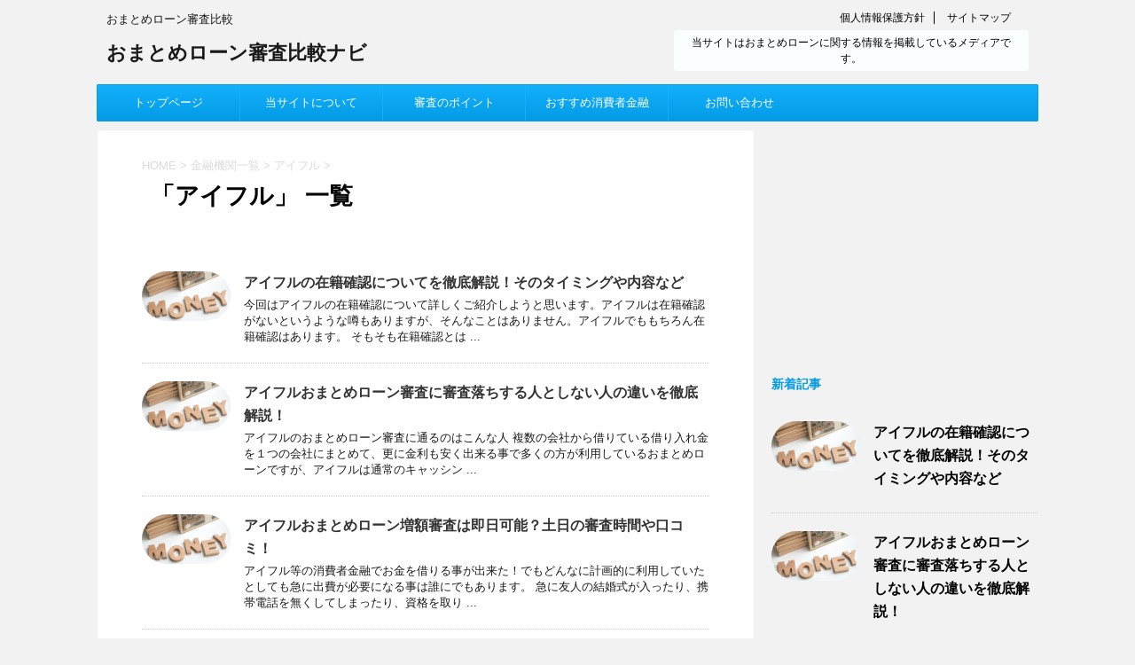

--- FILE ---
content_type: text/html; charset=UTF-8
request_url: https://fuku-masu.com/category/%E9%87%91%E8%9E%8D%E6%A9%9F%E9%96%A2%E4%B8%80%E8%A6%A7/%E3%82%A2%E3%82%A4%E3%83%95%E3%83%AB/
body_size: 10108
content:
<!DOCTYPE html>
<!--[if lt IE 7]>
<html class="ie6" lang="ja"> <![endif]-->
<!--[if IE 7]>
<html class="i7" lang="ja"> <![endif]-->
<!--[if IE 8]>
<html class="ie" lang="ja"> <![endif]-->
<!--[if gt IE 8]><!-->
<html lang="ja">
	<!--<![endif]-->
	<head prefix="og: http://ogp.me/ns# fb: http://ogp.me/ns/fb# article: http://ogp.me/ns/article#">
		<meta charset="UTF-8" >
		<meta name="viewport" content="width=device-width,initial-scale=1.0,user-scalable=no">
		<meta name="format-detection" content="telephone=no" >
		
		
		<link rel="alternate" type="application/rss+xml" title="おまとめローン審査比較ナビ RSS Feed" href="https://fuku-masu.com/feed/" />
		<link rel="pingback" href="https://fuku-masu.com/xmlrpc.php" >
		<!--[if lt IE 9]>
		<script src="http://css3-mediaqueries-js.googlecode.com/svn/trunk/css3-mediaqueries.js"></script>
		<script src="https://fuku-masu.com/wp-content/themes/affinger4/js/html5shiv.js"></script>
		<![endif]-->
				<meta name='robots' content='max-image-preview:large' />
<title>アイフル | おまとめローン審査比較ナビ</title>

<!-- All in One SEO Pack 2.2.7.5 by Michael Torbert of Semper Fi Web Design[1018,1045] -->
<meta name="keywords" itemprop="keywords" content="アイフル,在籍確認,タイミング,内容,なし,おまとめローン,審査,落ちる,落ちない,落ち,増額,時間,土日,キャッシング,口コミ,おまとめmax,かりかえmax" />
<meta name="robots" content="noindex,follow" />

<link rel="canonical" href="https://fuku-masu.com/category/%e9%87%91%e8%9e%8d%e6%a9%9f%e9%96%a2%e4%b8%80%e8%a6%a7/%e3%82%a2%e3%82%a4%e3%83%95%e3%83%ab/" />
<!-- /all in one seo pack -->
<link rel='dns-prefetch' href='//ajax.googleapis.com' />
<link rel='dns-prefetch' href='//fonts.googleapis.com' />
<link rel='dns-prefetch' href='//s.w.org' />
<script type="text/javascript">
window._wpemojiSettings = {"baseUrl":"https:\/\/s.w.org\/images\/core\/emoji\/13.1.0\/72x72\/","ext":".png","svgUrl":"https:\/\/s.w.org\/images\/core\/emoji\/13.1.0\/svg\/","svgExt":".svg","source":{"concatemoji":"https:\/\/fuku-masu.com\/wp-includes\/js\/wp-emoji-release.min.js?ver=5.9.12"}};
/*! This file is auto-generated */
!function(e,a,t){var n,r,o,i=a.createElement("canvas"),p=i.getContext&&i.getContext("2d");function s(e,t){var a=String.fromCharCode;p.clearRect(0,0,i.width,i.height),p.fillText(a.apply(this,e),0,0);e=i.toDataURL();return p.clearRect(0,0,i.width,i.height),p.fillText(a.apply(this,t),0,0),e===i.toDataURL()}function c(e){var t=a.createElement("script");t.src=e,t.defer=t.type="text/javascript",a.getElementsByTagName("head")[0].appendChild(t)}for(o=Array("flag","emoji"),t.supports={everything:!0,everythingExceptFlag:!0},r=0;r<o.length;r++)t.supports[o[r]]=function(e){if(!p||!p.fillText)return!1;switch(p.textBaseline="top",p.font="600 32px Arial",e){case"flag":return s([127987,65039,8205,9895,65039],[127987,65039,8203,9895,65039])?!1:!s([55356,56826,55356,56819],[55356,56826,8203,55356,56819])&&!s([55356,57332,56128,56423,56128,56418,56128,56421,56128,56430,56128,56423,56128,56447],[55356,57332,8203,56128,56423,8203,56128,56418,8203,56128,56421,8203,56128,56430,8203,56128,56423,8203,56128,56447]);case"emoji":return!s([10084,65039,8205,55357,56613],[10084,65039,8203,55357,56613])}return!1}(o[r]),t.supports.everything=t.supports.everything&&t.supports[o[r]],"flag"!==o[r]&&(t.supports.everythingExceptFlag=t.supports.everythingExceptFlag&&t.supports[o[r]]);t.supports.everythingExceptFlag=t.supports.everythingExceptFlag&&!t.supports.flag,t.DOMReady=!1,t.readyCallback=function(){t.DOMReady=!0},t.supports.everything||(n=function(){t.readyCallback()},a.addEventListener?(a.addEventListener("DOMContentLoaded",n,!1),e.addEventListener("load",n,!1)):(e.attachEvent("onload",n),a.attachEvent("onreadystatechange",function(){"complete"===a.readyState&&t.readyCallback()})),(n=t.source||{}).concatemoji?c(n.concatemoji):n.wpemoji&&n.twemoji&&(c(n.twemoji),c(n.wpemoji)))}(window,document,window._wpemojiSettings);
</script>
<style type="text/css">
img.wp-smiley,
img.emoji {
	display: inline !important;
	border: none !important;
	box-shadow: none !important;
	height: 1em !important;
	width: 1em !important;
	margin: 0 0.07em !important;
	vertical-align: -0.1em !important;
	background: none !important;
	padding: 0 !important;
}
</style>
	<link rel='stylesheet' id='wp-block-library-css'  href='https://fuku-masu.com/wp-includes/css/dist/block-library/style.min.css?ver=5.9.12' type='text/css' media='all' />
<style id='global-styles-inline-css' type='text/css'>
body{--wp--preset--color--black: #000000;--wp--preset--color--cyan-bluish-gray: #abb8c3;--wp--preset--color--white: #ffffff;--wp--preset--color--pale-pink: #f78da7;--wp--preset--color--vivid-red: #cf2e2e;--wp--preset--color--luminous-vivid-orange: #ff6900;--wp--preset--color--luminous-vivid-amber: #fcb900;--wp--preset--color--light-green-cyan: #7bdcb5;--wp--preset--color--vivid-green-cyan: #00d084;--wp--preset--color--pale-cyan-blue: #8ed1fc;--wp--preset--color--vivid-cyan-blue: #0693e3;--wp--preset--color--vivid-purple: #9b51e0;--wp--preset--gradient--vivid-cyan-blue-to-vivid-purple: linear-gradient(135deg,rgba(6,147,227,1) 0%,rgb(155,81,224) 100%);--wp--preset--gradient--light-green-cyan-to-vivid-green-cyan: linear-gradient(135deg,rgb(122,220,180) 0%,rgb(0,208,130) 100%);--wp--preset--gradient--luminous-vivid-amber-to-luminous-vivid-orange: linear-gradient(135deg,rgba(252,185,0,1) 0%,rgba(255,105,0,1) 100%);--wp--preset--gradient--luminous-vivid-orange-to-vivid-red: linear-gradient(135deg,rgba(255,105,0,1) 0%,rgb(207,46,46) 100%);--wp--preset--gradient--very-light-gray-to-cyan-bluish-gray: linear-gradient(135deg,rgb(238,238,238) 0%,rgb(169,184,195) 100%);--wp--preset--gradient--cool-to-warm-spectrum: linear-gradient(135deg,rgb(74,234,220) 0%,rgb(151,120,209) 20%,rgb(207,42,186) 40%,rgb(238,44,130) 60%,rgb(251,105,98) 80%,rgb(254,248,76) 100%);--wp--preset--gradient--blush-light-purple: linear-gradient(135deg,rgb(255,206,236) 0%,rgb(152,150,240) 100%);--wp--preset--gradient--blush-bordeaux: linear-gradient(135deg,rgb(254,205,165) 0%,rgb(254,45,45) 50%,rgb(107,0,62) 100%);--wp--preset--gradient--luminous-dusk: linear-gradient(135deg,rgb(255,203,112) 0%,rgb(199,81,192) 50%,rgb(65,88,208) 100%);--wp--preset--gradient--pale-ocean: linear-gradient(135deg,rgb(255,245,203) 0%,rgb(182,227,212) 50%,rgb(51,167,181) 100%);--wp--preset--gradient--electric-grass: linear-gradient(135deg,rgb(202,248,128) 0%,rgb(113,206,126) 100%);--wp--preset--gradient--midnight: linear-gradient(135deg,rgb(2,3,129) 0%,rgb(40,116,252) 100%);--wp--preset--duotone--dark-grayscale: url('#wp-duotone-dark-grayscale');--wp--preset--duotone--grayscale: url('#wp-duotone-grayscale');--wp--preset--duotone--purple-yellow: url('#wp-duotone-purple-yellow');--wp--preset--duotone--blue-red: url('#wp-duotone-blue-red');--wp--preset--duotone--midnight: url('#wp-duotone-midnight');--wp--preset--duotone--magenta-yellow: url('#wp-duotone-magenta-yellow');--wp--preset--duotone--purple-green: url('#wp-duotone-purple-green');--wp--preset--duotone--blue-orange: url('#wp-duotone-blue-orange');--wp--preset--font-size--small: 13px;--wp--preset--font-size--medium: 20px;--wp--preset--font-size--large: 36px;--wp--preset--font-size--x-large: 42px;}.has-black-color{color: var(--wp--preset--color--black) !important;}.has-cyan-bluish-gray-color{color: var(--wp--preset--color--cyan-bluish-gray) !important;}.has-white-color{color: var(--wp--preset--color--white) !important;}.has-pale-pink-color{color: var(--wp--preset--color--pale-pink) !important;}.has-vivid-red-color{color: var(--wp--preset--color--vivid-red) !important;}.has-luminous-vivid-orange-color{color: var(--wp--preset--color--luminous-vivid-orange) !important;}.has-luminous-vivid-amber-color{color: var(--wp--preset--color--luminous-vivid-amber) !important;}.has-light-green-cyan-color{color: var(--wp--preset--color--light-green-cyan) !important;}.has-vivid-green-cyan-color{color: var(--wp--preset--color--vivid-green-cyan) !important;}.has-pale-cyan-blue-color{color: var(--wp--preset--color--pale-cyan-blue) !important;}.has-vivid-cyan-blue-color{color: var(--wp--preset--color--vivid-cyan-blue) !important;}.has-vivid-purple-color{color: var(--wp--preset--color--vivid-purple) !important;}.has-black-background-color{background-color: var(--wp--preset--color--black) !important;}.has-cyan-bluish-gray-background-color{background-color: var(--wp--preset--color--cyan-bluish-gray) !important;}.has-white-background-color{background-color: var(--wp--preset--color--white) !important;}.has-pale-pink-background-color{background-color: var(--wp--preset--color--pale-pink) !important;}.has-vivid-red-background-color{background-color: var(--wp--preset--color--vivid-red) !important;}.has-luminous-vivid-orange-background-color{background-color: var(--wp--preset--color--luminous-vivid-orange) !important;}.has-luminous-vivid-amber-background-color{background-color: var(--wp--preset--color--luminous-vivid-amber) !important;}.has-light-green-cyan-background-color{background-color: var(--wp--preset--color--light-green-cyan) !important;}.has-vivid-green-cyan-background-color{background-color: var(--wp--preset--color--vivid-green-cyan) !important;}.has-pale-cyan-blue-background-color{background-color: var(--wp--preset--color--pale-cyan-blue) !important;}.has-vivid-cyan-blue-background-color{background-color: var(--wp--preset--color--vivid-cyan-blue) !important;}.has-vivid-purple-background-color{background-color: var(--wp--preset--color--vivid-purple) !important;}.has-black-border-color{border-color: var(--wp--preset--color--black) !important;}.has-cyan-bluish-gray-border-color{border-color: var(--wp--preset--color--cyan-bluish-gray) !important;}.has-white-border-color{border-color: var(--wp--preset--color--white) !important;}.has-pale-pink-border-color{border-color: var(--wp--preset--color--pale-pink) !important;}.has-vivid-red-border-color{border-color: var(--wp--preset--color--vivid-red) !important;}.has-luminous-vivid-orange-border-color{border-color: var(--wp--preset--color--luminous-vivid-orange) !important;}.has-luminous-vivid-amber-border-color{border-color: var(--wp--preset--color--luminous-vivid-amber) !important;}.has-light-green-cyan-border-color{border-color: var(--wp--preset--color--light-green-cyan) !important;}.has-vivid-green-cyan-border-color{border-color: var(--wp--preset--color--vivid-green-cyan) !important;}.has-pale-cyan-blue-border-color{border-color: var(--wp--preset--color--pale-cyan-blue) !important;}.has-vivid-cyan-blue-border-color{border-color: var(--wp--preset--color--vivid-cyan-blue) !important;}.has-vivid-purple-border-color{border-color: var(--wp--preset--color--vivid-purple) !important;}.has-vivid-cyan-blue-to-vivid-purple-gradient-background{background: var(--wp--preset--gradient--vivid-cyan-blue-to-vivid-purple) !important;}.has-light-green-cyan-to-vivid-green-cyan-gradient-background{background: var(--wp--preset--gradient--light-green-cyan-to-vivid-green-cyan) !important;}.has-luminous-vivid-amber-to-luminous-vivid-orange-gradient-background{background: var(--wp--preset--gradient--luminous-vivid-amber-to-luminous-vivid-orange) !important;}.has-luminous-vivid-orange-to-vivid-red-gradient-background{background: var(--wp--preset--gradient--luminous-vivid-orange-to-vivid-red) !important;}.has-very-light-gray-to-cyan-bluish-gray-gradient-background{background: var(--wp--preset--gradient--very-light-gray-to-cyan-bluish-gray) !important;}.has-cool-to-warm-spectrum-gradient-background{background: var(--wp--preset--gradient--cool-to-warm-spectrum) !important;}.has-blush-light-purple-gradient-background{background: var(--wp--preset--gradient--blush-light-purple) !important;}.has-blush-bordeaux-gradient-background{background: var(--wp--preset--gradient--blush-bordeaux) !important;}.has-luminous-dusk-gradient-background{background: var(--wp--preset--gradient--luminous-dusk) !important;}.has-pale-ocean-gradient-background{background: var(--wp--preset--gradient--pale-ocean) !important;}.has-electric-grass-gradient-background{background: var(--wp--preset--gradient--electric-grass) !important;}.has-midnight-gradient-background{background: var(--wp--preset--gradient--midnight) !important;}.has-small-font-size{font-size: var(--wp--preset--font-size--small) !important;}.has-medium-font-size{font-size: var(--wp--preset--font-size--medium) !important;}.has-large-font-size{font-size: var(--wp--preset--font-size--large) !important;}.has-x-large-font-size{font-size: var(--wp--preset--font-size--x-large) !important;}
</style>
<link rel='stylesheet' id='contact-form-7-css'  href='https://fuku-masu.com/wp-content/plugins/contact-form-7/includes/css/styles.css?ver=3.9.1' type='text/css' media='all' />
<link rel='stylesheet' id='toc-screen-css'  href='https://fuku-masu.com/wp-content/plugins/table-of-contents-plus/screen.min.css?ver=1509' type='text/css' media='all' />
<link rel='stylesheet' id='whats-new-style-css'  href='https://fuku-masu.com/wp-content/plugins/whats-new-genarator/whats-new.css?ver=1.10.0' type='text/css' media='all' />
<link rel='stylesheet' id='fonts-googleapis-montserrat-css'  href='https://fonts.googleapis.com/css?family=Montserrat%3A400&#038;ver=5.9.12' type='text/css' media='all' />
<link rel='stylesheet' id='fonts-googleapis-custom-css'  href='https://fonts.googleapis.com/css?family=PT+Sans+Caption&#038;ver=5.9.12' type='text/css' media='all' />
<link rel='stylesheet' id='normalize-css'  href='https://fuku-masu.com/wp-content/themes/affinger4/css/normalize.css?ver=1.5.9' type='text/css' media='all' />
<link rel='stylesheet' id='font-awesome-css'  href='https://fuku-masu.com/wp-content/themes/affinger4/css/fontawesome/css/font-awesome.min.css?ver=4.5.0' type='text/css' media='all' />
<link rel='stylesheet' id='style-css'  href='https://fuku-masu.com/wp-content/themes/affinger4/style.css?ver=5.9.12' type='text/css' media='all' />
<link rel='stylesheet' id='single2-css'  href='https://fuku-masu.com/wp-content/themes/affinger4/st-kanricss.php' type='text/css' media='all' />
<link rel='stylesheet' id='single-css'  href='https://fuku-masu.com/wp-content/themes/affinger4/st-rankcss.php' type='text/css' media='all' />
<link rel='stylesheet' id='wordpress-popular-posts-css'  href='https://fuku-masu.com/wp-content/plugins/wordpress-popular-posts/style/wpp.css?ver=3.3.4' type='text/css' media='all' />
<link rel='stylesheet' id='st-themecss-css'  href='https://fuku-masu.com/wp-content/themes/affinger4/st-themecss-loader.php?ver=5.9.12' type='text/css' media='all' />
<script type='text/javascript' src='//ajax.googleapis.com/ajax/libs/jquery/1.11.3/jquery.min.js?ver=1.11.3' id='jquery-js'></script>
<script type='text/javascript' src='https://fuku-masu.com/wp-content/plugins/q2w3-fixed-widget/js/q2w3-fixed-widget.min.js?ver=4.0.6' id='q2w3-fixed-widget-js'></script>
<link rel="https://api.w.org/" href="https://fuku-masu.com/wp-json/" /><link rel="alternate" type="application/json" href="https://fuku-masu.com/wp-json/wp/v2/categories/90" /><script type="text/javascript">
var _gaq = _gaq || [];
_gaq.push(['_setAccount', 'UA-53923811-1']);
_gaq.push(['_trackPageview']);
(function() {
var ga = document.createElement('script'); ga.type = 'text/javascript'; ga.async = true;
ga.src = ('https:' == document.location.protocol ? 'https://ssl' : 'http://www') + '.google-analytics.com/ga.js';
var s = document.getElementsByTagName('script')[0]; s.parentNode.insertBefore(ga, s);
})();
</script>
						


		<meta name="google-site-verification" content="thjlW6cSX0poZA3GDyvjwU7xHZd1-esMrZaXp4iBkJo" />
	</head>
	<body class="archive category category-90 not-front-page" >
				<div id="st-ami">
				<div id="wrapper" class="">
				<div id="wrapper-in">
					<header id="">
						<div id="headbox-bg">
							<div class="clearfix" id="headbox">
										<nav id="s-navi" class="pcnone">
			<dl class="acordion">
				<dt class="trigger">
					<p><span class="op"><i class="fa fa-bars"></i></span></p>

					<!-- 追加メニュー -->
					
					<!-- 追加メニュー2 -->
					

				</dt>

				<dd class="acordion_tree">
				

										<div class="menu-%e3%83%a1%e3%83%8b%e3%83%a5%e3%83%bc-1-container"><ul id="menu-%e3%83%a1%e3%83%8b%e3%83%a5%e3%83%bc-1" class="menu"><li id="menu-item-658" class="menu-item menu-item-type-custom menu-item-object-custom menu-item-home menu-item-658"><a href="http://fuku-masu.com">トップページ</a></li>
<li id="menu-item-698" class="menu-item menu-item-type-post_type menu-item-object-page menu-item-698"><a href="https://fuku-masu.com/%e5%bd%93%e3%82%b5%e3%82%a4%e3%83%88%e3%81%ab%e3%81%a4%e3%81%84%e3%81%a6/">当サイトについて</a></li>
<li id="menu-item-106" class="menu-item menu-item-type-post_type menu-item-object-page menu-item-106"><a href="https://fuku-masu.com/omatomeloan_shinsa/">審査のポイント</a></li>
<li id="menu-item-320" class="menu-item menu-item-type-post_type menu-item-object-page menu-item-320"><a href="https://fuku-masu.com/omatomeloan_osusume/">おすすめ消費者金融</a></li>
<li id="menu-item-319" class="menu-item menu-item-type-post_type menu-item-object-page menu-item-319"><a href="https://fuku-masu.com/contact/">お問い合わせ</a></li>
</ul></div>					<div class="clear"></div>

				</dd>
			</dl>
		</nav>
										<div id="header-l">
											
		<!-- キャプション -->
					<p class="descr">
				おまとめローン審査比較			</p>
				<!-- ロゴ又はブログ名 -->
					<p class="sitename"><a href="https://fuku-masu.com/">
									おまとめローン審査比較ナビ							</a></p>
				<!-- ロゴ又はブログ名ここまで -->

	
									</div><!-- /#header-l -->
								<div id="header-r" class="smanone">
									<div class="footermenubox clearfix "><ul id="menu-%e3%83%95%e3%83%83%e3%82%bf%e3%83%bc%e3%83%a1%e3%83%8b%e3%83%a5%e3%83%bc" class="footermenust"><li id="menu-item-1043" class="menu-item menu-item-type-post_type menu-item-object-page menu-item-1043"><a href="https://fuku-masu.com/%e5%80%8b%e4%ba%ba%e6%83%85%e5%a0%b1%e4%bf%9d%e8%ad%b7%e6%96%b9%e9%87%9d/">個人情報保護方針</a></li>
<li id="menu-item-1044" class="menu-item menu-item-type-post_type menu-item-object-page menu-item-1044"><a href="https://fuku-masu.com/sitemaps/">サイトマップ</a></li>
</ul></div>									
	<div class="headbox" id="text-11">			<div class="textwidget">当サイトはおまとめローンに関する情報を掲載しているメディアです。</div>
		</div>								</div><!-- /#header-r -->
							</div><!-- /#headbox-bg -->
						</div><!-- /#headbox clearfix -->
					
<div id="gazou-wide">
			<div id="st-menubox">
			<div id="st-menuwide">
				<nav class="smanone clearfix"><ul id="menu-%e3%83%a1%e3%83%8b%e3%83%a5%e3%83%bc-2" class="menu"><li class="menu-item menu-item-type-custom menu-item-object-custom menu-item-home menu-item-658"><a href="http://fuku-masu.com">トップページ</a></li>
<li class="menu-item menu-item-type-post_type menu-item-object-page menu-item-698"><a href="https://fuku-masu.com/%e5%bd%93%e3%82%b5%e3%82%a4%e3%83%88%e3%81%ab%e3%81%a4%e3%81%84%e3%81%a6/">当サイトについて</a></li>
<li class="menu-item menu-item-type-post_type menu-item-object-page menu-item-106"><a href="https://fuku-masu.com/omatomeloan_shinsa/">審査のポイント</a></li>
<li class="menu-item menu-item-type-post_type menu-item-object-page menu-item-320"><a href="https://fuku-masu.com/omatomeloan_osusume/">おすすめ消費者金融</a></li>
<li class="menu-item menu-item-type-post_type menu-item-object-page menu-item-319"><a href="https://fuku-masu.com/contact/">お問い合わせ</a></li>
</ul></nav>			</div>
		</div>
	</div>

					</header>
					<div id="content-w">
<div id="content" class="clearfix">
    <div id="contentInner">
        <main>
            <article>
					<!--ぱんくず -->
					<div id="breadcrumb">
					<ol itemscope itemtype="http://schema.org/BreadcrumbList">
						<li itemprop="itemListElement" itemscope
      itemtype="http://schema.org/ListItem"><a href="https://fuku-masu.com" itemprop="item"><span itemprop="name">HOME</span></a> > <meta itemprop="position" content="1" /></li>
																																					<li itemprop="itemListElement" itemscope
      itemtype="http://schema.org/ListItem"><a href="https://fuku-masu.com/category/%e9%87%91%e8%9e%8d%e6%a9%9f%e9%96%a2%e4%b8%80%e8%a6%a7/" itemprop="item">
								<span itemprop="name">金融機関一覧</span> </a> &gt; 
								<meta itemprop="position" content="2" />
							</li>
																	<li itemprop="itemListElement" itemscope
      itemtype="http://schema.org/ListItem"><a href="https://fuku-masu.com/category/%e9%87%91%e8%9e%8d%e6%a9%9f%e9%96%a2%e4%b8%80%e8%a6%a7/%e3%82%a2%e3%82%a4%e3%83%95%e3%83%ab/" itemprop="item">
								<span itemprop="name">アイフル</span> </a> &gt; 
								<meta itemprop="position" content="3" />
							</li>
															</ol>
					</div>
					<!--/ ぱんくず -->
                                        <div class="post">
                                                    <h1 class="entry-title">「アイフル」 一覧</h1>
                        
							<div id="nocopy" >
									</div>
							
			
                        </div><!-- /post -->


			
                        		<div class="kanren kadomaru">
			<dl class="clearfix">
			<dt><a href="https://fuku-masu.com/aiful-zaiseki/">
																		<img src="http://fuku-masu.com/wp-content/uploads/2016/12/Money.png" alt="no image" title="no image" width="100" height="100" />
															</a></dt>
			<dd>
								<h3><a href="https://fuku-masu.com/aiful-zaiseki/">
						アイフルの在籍確認についてを徹底解説！そのタイミングや内容など					</a></h3>

				<div class="blog_info st-hide">
					<p><i class="fa fa-clock-o"></i>
						2017/07/18						&nbsp;<span class="pcone">
							<i class="fa fa-folder-open-o" aria-hidden="true"></i>-<a href="https://fuku-masu.com/category/%e9%87%91%e8%9e%8d%e6%a9%9f%e9%96%a2%e4%b8%80%e8%a6%a7/%e3%82%a2%e3%82%a4%e3%83%95%e3%83%ab/" rel="category tag">アイフル</a><br/>
							<i class="fa fa-tags"></i>&nbsp;<a href="https://fuku-masu.com/tag/%e3%81%aa%e3%81%97/" rel="tag">なし</a>, <a href="https://fuku-masu.com/tag/%e3%82%a2%e3%82%a4%e3%83%95%e3%83%ab/" rel="tag">アイフル</a>, <a href="https://fuku-masu.com/tag/%e3%82%bf%e3%82%a4%e3%83%9f%e3%83%b3%e3%82%b0/" rel="tag">タイミング</a>, <a href="https://fuku-masu.com/tag/%e5%86%85%e5%ae%b9/" rel="tag">内容</a>, <a href="https://fuku-masu.com/tag/%e5%9c%a8%e7%b1%8d%e7%a2%ba%e8%aa%8d/" rel="tag">在籍確認</a>          </span></p>
				</div>
				<div class="smanone2">
					<p>今回はアイフルの在籍確認について詳しくご紹介しようと思います。アイフルは在籍確認がないというような噂もありますが、そんなことはありません。アイフルでももちろん在籍確認はあります。 そもそも在籍確認とは ... </p>
				</div>
			</dd>
		</dl>
			<dl class="clearfix">
			<dt><a href="https://fuku-masu.com/aiful-shinsaochi/">
																		<img src="http://fuku-masu.com/wp-content/uploads/2016/12/Money.png" alt="no image" title="no image" width="100" height="100" />
															</a></dt>
			<dd>
								<h3><a href="https://fuku-masu.com/aiful-shinsaochi/">
						アイフルおまとめローン審査に審査落ちする人としない人の違いを徹底解説！					</a></h3>

				<div class="blog_info st-hide">
					<p><i class="fa fa-clock-o"></i>
						2017/07/18						&nbsp;<span class="pcone">
							<i class="fa fa-folder-open-o" aria-hidden="true"></i>-<a href="https://fuku-masu.com/category/%e9%87%91%e8%9e%8d%e6%a9%9f%e9%96%a2%e4%b8%80%e8%a6%a7/%e3%82%a2%e3%82%a4%e3%83%95%e3%83%ab/" rel="category tag">アイフル</a><br/>
							<i class="fa fa-tags"></i>&nbsp;<a href="https://fuku-masu.com/tag/%e3%81%8a%e3%81%be%e3%81%a8%e3%82%81%e3%83%ad%e3%83%bc%e3%83%b3/" rel="tag">おまとめローン</a>, <a href="https://fuku-masu.com/tag/%e3%82%a2%e3%82%a4%e3%83%95%e3%83%ab/" rel="tag">アイフル</a>, <a href="https://fuku-masu.com/tag/%e5%af%a9%e6%9f%bb/" rel="tag">審査</a>, <a href="https://fuku-masu.com/tag/%e8%90%bd%e3%81%a1/" rel="tag">落ち</a>, <a href="https://fuku-masu.com/tag/%e8%90%bd%e3%81%a1%e3%81%aa%e3%81%84/" rel="tag">落ちない</a>, <a href="https://fuku-masu.com/tag/%e8%90%bd%e3%81%a1%e3%82%8b/" rel="tag">落ちる</a>          </span></p>
				</div>
				<div class="smanone2">
					<p>アイフルのおまとめローン審査に通るのはこんな人 複数の会社から借りている借り入れ金を１つの会社にまとめて、更に金利も安く出来る事で多くの方が利用しているおまとめローンですが、アイフルは通常のキャッシン ... </p>
				</div>
			</dd>
		</dl>
			<dl class="clearfix">
			<dt><a href="https://fuku-masu.com/%e3%82%a2%e3%82%a4%e3%83%95%e3%83%ab%e3%81%8a%e3%81%be%e3%81%a8%e3%82%81%e3%83%ad%e3%83%bc%e3%83%b3%e5%a2%97%e9%a1%8d%e5%af%a9%e6%9f%bb%e3%81%af%e5%8d%b3%e6%97%a5%e5%8f%af%e8%83%bd%ef%bc%9f/">
																		<img src="http://fuku-masu.com/wp-content/uploads/2016/12/Money.png" alt="no image" title="no image" width="100" height="100" />
															</a></dt>
			<dd>
								<h3><a href="https://fuku-masu.com/%e3%82%a2%e3%82%a4%e3%83%95%e3%83%ab%e3%81%8a%e3%81%be%e3%81%a8%e3%82%81%e3%83%ad%e3%83%bc%e3%83%b3%e5%a2%97%e9%a1%8d%e5%af%a9%e6%9f%bb%e3%81%af%e5%8d%b3%e6%97%a5%e5%8f%af%e8%83%bd%ef%bc%9f/">
						アイフルおまとめローン増額審査は即日可能？土日の審査時間や口コミ！					</a></h3>

				<div class="blog_info st-hide">
					<p><i class="fa fa-clock-o"></i>
						2016/04/26						&nbsp;<span class="pcone">
							<i class="fa fa-folder-open-o" aria-hidden="true"></i>-<a href="https://fuku-masu.com/category/%e9%87%91%e8%9e%8d%e6%a9%9f%e9%96%a2%e4%b8%80%e8%a6%a7/%e3%82%a2%e3%82%a4%e3%83%95%e3%83%ab/" rel="category tag">アイフル</a><br/>
							<i class="fa fa-tags"></i>&nbsp;<a href="https://fuku-masu.com/tag/%e3%82%a2%e3%82%a4%e3%83%95%e3%83%ab/" rel="tag">アイフル</a>, <a href="https://fuku-masu.com/tag/%e3%82%ad%e3%83%a3%e3%83%83%e3%82%b7%e3%83%b3%e3%82%b0/" rel="tag">キャッシング</a>, <a href="https://fuku-masu.com/tag/%e5%8f%a3%e3%82%b3%e3%83%9f/" rel="tag">口コミ</a>, <a href="https://fuku-masu.com/tag/%e5%a2%97%e9%a1%8d/" rel="tag">増額</a>, <a href="https://fuku-masu.com/tag/%e5%af%a9%e6%9f%bb/" rel="tag">審査</a>, <a href="https://fuku-masu.com/tag/%e6%99%82%e9%96%93/" rel="tag">時間</a>          </span></p>
				</div>
				<div class="smanone2">
					<p>アイフル等の消費者金融でお金を借りる事が出来た！でもどんなに計画的に利用していたとしても急に出費が必要になる事は誰にでもあります。 急に友人の結婚式が入ったり、携帯電話を無くしてしまったり、資格を取り ... </p>
				</div>
			</dd>
		</dl>
			<dl class="clearfix">
			<dt><a href="https://fuku-masu.com/aiful-info/">
																		<img src="http://fuku-masu.com/wp-content/uploads/2016/12/Money.png" alt="no image" title="no image" width="100" height="100" />
															</a></dt>
			<dd>
								<h3><a href="https://fuku-masu.com/aiful-info/">
						アイフルのおまとめローン審査とキャッシング比較					</a></h3>

				<div class="blog_info st-hide">
					<p><i class="fa fa-clock-o"></i>
						2016/02/08						&nbsp;<span class="pcone">
							<i class="fa fa-folder-open-o" aria-hidden="true"></i>-<a href="https://fuku-masu.com/category/%e9%87%91%e8%9e%8d%e6%a9%9f%e9%96%a2%e4%b8%80%e8%a6%a7/%e3%82%a2%e3%82%a4%e3%83%95%e3%83%ab/" rel="category tag">アイフル</a><br/>
							<i class="fa fa-tags"></i>&nbsp;<a href="https://fuku-masu.com/tag/%e3%81%8a%e3%81%be%e3%81%a8%e3%82%81max/" rel="tag">おまとめMAX</a>, <a href="https://fuku-masu.com/tag/%e3%81%8a%e3%81%be%e3%81%a8%e3%82%81%e3%83%ad%e3%83%bc%e3%83%b3/" rel="tag">おまとめローン</a>, <a href="https://fuku-masu.com/tag/%e3%81%8b%e3%82%8a%e3%81%8b%e3%81%88max/" rel="tag">かりかえMAX</a>, <a href="https://fuku-masu.com/tag/%e3%82%ad%e3%83%a3%e3%83%83%e3%82%b7%e3%83%b3%e3%82%b0/" rel="tag">キャッシング</a>, <a href="https://fuku-masu.com/tag/%e5%af%a9%e6%9f%bb/" rel="tag">審査</a>          </span></p>
				</div>
				<div class="smanone2">
					<p>「どうする〜アイフル〜」のCMでおなじみのアイフル。みなさんもテレビで一度は目にしたことがあるのではないでしょうか。今回はアイフルのおまとめローンやキャッシングについて、他社と比較しながら徹底的にお話 ... </p>
				</div>
			</dd>
		</dl>
	</div>
                       				<div class="st-pagelink">
		</div>

			
		
		
            </article>
        </main>
    </div>
    <!-- /#contentInner -->
    <div id="side">
	<aside>

					<div class="side-topad">
				<div class="ad" id="text-6"><p style="display:none">スポンサードリンク</p>			<div class="textwidget"><script async src="//pagead2.googlesyndication.com/pagead/js/adsbygoogle.js"></script>
<!-- ■おまとめローンデスクトップ右上（レクタングル） -->
<ins class="adsbygoogle"
     style="display:inline-block;width:300px;height:250px"
     data-ad-client="ca-pub-1984814086217329"
     data-ad-slot="2299281094"></ins>
<script>
(adsbygoogle = window.adsbygoogle || []).push({});
</script></div>
		</div>			</div>
		
					<h4 class="menu_underh2">新着記事</h4><div class="kanren kadomaru">
							<dl class="clearfix">
				<dt><a href="https://fuku-masu.com/aiful-zaiseki/">
																					<img src="http://fuku-masu.com/wp-content/uploads/2016/12/Money.png" alt="no image" title="no image" width="100" height="100" />
																		</a></dt>
				<dd>
										<div class="blog_info st-hide">
						<p>2017/07/18</p>
					</div>
					<h5><a href="https://fuku-masu.com/aiful-zaiseki/">アイフルの在籍確認についてを徹底解説！そのタイミングや内容など</a></h5>

					<div class="smanone2">
											</div>
				</dd>
			</dl>
					<dl class="clearfix">
				<dt><a href="https://fuku-masu.com/aiful-shinsaochi/">
																					<img src="http://fuku-masu.com/wp-content/uploads/2016/12/Money.png" alt="no image" title="no image" width="100" height="100" />
																		</a></dt>
				<dd>
										<div class="blog_info st-hide">
						<p>2017/07/18</p>
					</div>
					<h5><a href="https://fuku-masu.com/aiful-shinsaochi/">アイフルおまとめローン審査に審査落ちする人としない人の違いを徹底解説！</a></h5>

					<div class="smanone2">
											</div>
				</dd>
			</dl>
					<dl class="clearfix">
				<dt><a href="https://fuku-masu.com/%e3%82%a2%e3%82%a4%e3%83%95%e3%83%ab%e3%81%8a%e3%81%be%e3%81%a8%e3%82%81%e3%83%ad%e3%83%bc%e3%83%b3%e5%a2%97%e9%a1%8d%e5%af%a9%e6%9f%bb%e3%81%af%e5%8d%b3%e6%97%a5%e5%8f%af%e8%83%bd%ef%bc%9f/">
																					<img src="http://fuku-masu.com/wp-content/uploads/2016/12/Money.png" alt="no image" title="no image" width="100" height="100" />
																		</a></dt>
				<dd>
										<div class="blog_info st-hide">
						<p>2016/04/26</p>
					</div>
					<h5><a href="https://fuku-masu.com/%e3%82%a2%e3%82%a4%e3%83%95%e3%83%ab%e3%81%8a%e3%81%be%e3%81%a8%e3%82%81%e3%83%ad%e3%83%bc%e3%83%b3%e5%a2%97%e9%a1%8d%e5%af%a9%e6%9f%bb%e3%81%af%e5%8d%b3%e6%97%a5%e5%8f%af%e8%83%bd%ef%bc%9f/">アイフルおまとめローン増額審査は即日可能？土日の審査時間や口コミ！</a></h5>

					<div class="smanone2">
											</div>
				</dd>
			</dl>
					<dl class="clearfix">
				<dt><a href="https://fuku-masu.com/shikoku-loan-central/">
													<img width="150" height="150" src="https://fuku-masu.com/wp-content/uploads/2015/02/central-loan-shikoku-150x150.jpg" class="attachment-thumbnail size-thumbnail wp-post-image" alt="四国でキャッシング・ローンならセントラル" loading="lazy" srcset="https://fuku-masu.com/wp-content/uploads/2015/02/central-loan-shikoku-150x150.jpg 150w, https://fuku-masu.com/wp-content/uploads/2015/02/central-loan-shikoku-100x100.jpg 100w" sizes="(max-width: 150px) 100vw, 150px" />											</a></dt>
				<dd>
										<div class="blog_info st-hide">
						<p>2016/04/17</p>
					</div>
					<h5><a href="https://fuku-masu.com/shikoku-loan-central/">四国でローン・キャッシングなら消費者金融のセントラルへ！店舗一覧・アクセス情報</a></h5>

					<div class="smanone2">
											</div>
				</dd>
			</dl>
					<dl class="clearfix">
				<dt><a href="https://fuku-masu.com/mobit-promise/">
																					<img src="http://fuku-masu.com/wp-content/uploads/2016/12/Money.png" alt="no image" title="no image" width="100" height="100" />
																		</a></dt>
				<dd>
										<div class="blog_info st-hide">
						<p>2016/04/03</p>
					</div>
					<h5><a href="https://fuku-masu.com/mobit-promise/">SMBCモビットはプロミスにくらべてどうなのか？徹底比較してみた</a></h5>

					<div class="smanone2">
											</div>
				</dd>
			</dl>
				</div>		
		<div id="mybox">
			<div class="ad" id="text-14">			<div class="textwidget"><h3 class="pcnone">スポンサーリンク</h3>
<div class="pcnone"><script async src="//pagead2.googlesyndication.com/pagead/js/adsbygoogle.js"></script>
<!-- おまとめローンスマホ300*250 -->
<ins class="adsbygoogle"
     style="display:inline-block;width:300px;height:250px"
     data-ad-client="ca-pub-1984814086217329"
     data-ad-slot="1826934691"></ins>
<script>
(adsbygoogle = window.adsbygoogle || []).push({});
</script>
</div></div>
		</div>		</div>

		<div id="scrollad">
						<!--ここにgoogleアドセンスコードを貼ると規約違反になるので注意して下さい-->
	
<!-- WordPress Popular Posts Plugin v3.3.4 [W] [weekly] [views] [custom] -->
<div class="ad" id="wpp-2">
<h4 class=“menu_underh2”>人気記事</h4>
<div id=“kanren”><div>
<dl class=“clearfix”>
<dt><a href="https://fuku-masu.com/%e4%b8%ad%e5%a4%ae%e3%83%aa%e3%83%86%e3%83%bc%e3%83%ab%e3%81%8a%e3%81%be%e3%81%a8%e3%82%81%e3%83%ad%e3%83%bc%e3%83%b3/" title="中央リテールおまとめローン" target="_self"><img src="https://fuku-masu.com/wp-content/plugins/wordpress-popular-posts/no_thumb.jpg" width="90" height="90" title="中央リテールおまとめローン" alt="中央リテールおまとめローン" class="wpp-thumbnail wpp_def_noPath wpp_featured" /></a></dt>
<dd>
<h5> <a href="https://fuku-masu.com/%e4%b8%ad%e5%a4%ae%e3%83%aa%e3%83%86%e3%83%bc%e3%83%ab%e3%81%8a%e3%81%be%e3%81%a8%e3%82%81%e3%83%ad%e3%83%bc%e3%83%b3/" title="中央リテールおまとめローン" class="wpp-post-title" target="_self">中央リテールおまとめローン</a></h5>
<div class =“smanone”></div></dd>
<p class=“clear”></p><br>
</dl>
<dl class=“clearfix”>
<dt><a href="https://fuku-masu.com/chuo-retail/" title="中央リテール　【キャッシング　仮審査と本審査】" target="_self"><img src="https://fuku-masu.com/wp-content/uploads/wordpress-popular-posts/1-featured-90x90.jpg" width="90" height="90" title="中央リテール　【キャッシング　仮審査と本審査】" alt="中央リテール　【キャッシング　仮審査と本審査】" class="wpp-thumbnail wpp_cached_thumb wpp_featured" /></a></dt>
<dd>
<h5> <a href="https://fuku-masu.com/chuo-retail/" title="中央リテール　【キャッシング　仮審査と本審査】" class="wpp-post-title" target="_self">中央リテール　【キャッシング　仮審査と本審査】</a></h5>
<div class =“smanone”></div></dd>
<p class=“clear”></p><br>
</dl>
<dl class=“clearfix”>
<dt><a href="https://fuku-masu.com/chuo-retail_kuchikomi_hyoban/" title="おまとめローン＆キャッシングの中央リテール　評判・口コミ" target="_self"><img src="https://fuku-masu.com/wp-content/uploads/wordpress-popular-posts/174-featured-90x90.jpg" width="90" height="90" title="おまとめローン＆キャッシングの中央リテール　評判・口コミ" alt="おまとめローン＆キャッシングの中央リテール　評判・口コミ" class="wpp-thumbnail wpp_cached_thumb wpp_featured" /></a></dt>
<dd>
<h5> <a href="https://fuku-masu.com/chuo-retail_kuchikomi_hyoban/" title="おまとめローン＆キャッシングの中央リテール　評判・口コミ" class="wpp-post-title" target="_self">おまとめローン＆キャッシングの中央リテール　評判・口コミ</a></h5>
<div class =“smanone”></div></dd>
<p class=“clear”></p><br>
</dl>
<dl class=“clearfix”>
<dt><a href="https://fuku-masu.com/mobit-promise/" title="SMBCモビットはプロミスにくらべてどうなのか？徹底比較してみた" target="_self"><img src="https://fuku-masu.com/wp-content/plugins/wordpress-popular-posts/no_thumb.jpg" width="90" height="90" title="SMBCモビットはプロミスにくらべてどうなのか？徹底比較してみた" alt="SMBCモビットはプロミスにくらべてどうなのか？徹底比較してみた" class="wpp-thumbnail wpp_def_noPath wpp_featured" /></a></dt>
<dd>
<h5> <a href="https://fuku-masu.com/mobit-promise/" title="SMBCモビットはプロミスにくらべてどうなのか？徹底比較してみた" class="wpp-post-title" target="_self">SMBCモビットはプロミスにくらべてどうなのか？徹底比較してみた</a></h5>
<div class =“smanone”></div></dd>
<p class=“clear”></p><br>
</dl>
<dl class=“clearfix”>
<dt><a href="https://fuku-masu.com/lake/" title="おまとめローン・キャッシングのレイクのご紹介（審査や口コミ）" target="_self"><img src="https://fuku-masu.com/wp-content/uploads/wordpress-popular-posts/178-featured-90x90.jpg" width="90" height="90" title="おまとめローン・キャッシングのレイクのご紹介（審査や口コミ）" alt="おまとめローン・キャッシングのレイクのご紹介（審査や口コミ）" class="wpp-thumbnail wpp_cached_thumb wpp_featured" /></a></dt>
<dd>
<h5> <a href="https://fuku-masu.com/lake/" title="おまとめローン・キャッシングのレイクのご紹介（審査や口コミ）" class="wpp-post-title" target="_self">おまとめローン・キャッシングのレイクのご紹介（審査や口コミ）</a></h5>
<div class =“smanone”></div></dd>
<p class=“clear”></p><br>
</dl>
<dl class=“clearfix”>
<dt><a href="https://fuku-masu.com/nichiden-review/" title="ニチデンの口コミ・評判は？オペレーターの接客が良いらしい。" target="_self"><img src="https://fuku-masu.com/wp-content/plugins/wordpress-popular-posts/no_thumb.jpg" width="90" height="90" title="ニチデンの口コミ・評判は？オペレーターの接客が良いらしい。" alt="ニチデンの口コミ・評判は？オペレーターの接客が良いらしい。" class="wpp-thumbnail wpp_def_noPath wpp_featured" /></a></dt>
<dd>
<h5> <a href="https://fuku-masu.com/nichiden-review/" title="ニチデンの口コミ・評判は？オペレーターの接客が良いらしい。" class="wpp-post-title" target="_self">ニチデンの口コミ・評判は？オペレーターの接客が良いらしい。</a></h5>
<div class =“smanone”></div></dd>
<p class=“clear”></p><br>
</dl>
<dl class=“clearfix”>
<dt><a href="https://fuku-masu.com/%e3%82%a2%e3%82%a4%e3%83%95%e3%83%ab%e3%81%8a%e3%81%be%e3%81%a8%e3%82%81%e3%83%ad%e3%83%bc%e3%83%b3%e5%a2%97%e9%a1%8d%e5%af%a9%e6%9f%bb%e3%81%af%e5%8d%b3%e6%97%a5%e5%8f%af%e8%83%bd%ef%bc%9f/" title="アイフルおまとめローン増額審査は即日可能？土日の審査時間や口コミ！" target="_self"><img src="https://fuku-masu.com/wp-content/plugins/wordpress-popular-posts/no_thumb.jpg" width="90" height="90" title="アイフルおまとめローン増額審査は即日可能？土日の審査時間や口コミ！" alt="アイフルおまとめローン増額審査は即日可能？土日の審査時間や口コミ！" class="wpp-thumbnail wpp_def_noPath wpp_featured" /></a></dt>
<dd>
<h5> <a href="https://fuku-masu.com/%e3%82%a2%e3%82%a4%e3%83%95%e3%83%ab%e3%81%8a%e3%81%be%e3%81%a8%e3%82%81%e3%83%ad%e3%83%bc%e3%83%b3%e5%a2%97%e9%a1%8d%e5%af%a9%e6%9f%bb%e3%81%af%e5%8d%b3%e6%97%a5%e5%8f%af%e8%83%bd%ef%bc%9f/" title="アイフルおまとめローン増額審査は即日可能？土日の審査時間や口コミ！" class="wpp-post-title" target="_self">アイフルおまとめローン増額審査は即日可能？土日の審査時間や口コミ！</a></h5>
<div class =“smanone”></div></dd>
<p class=“clear”></p><br>
</dl>
<dl class=“clearfix”>
<dt><a href="https://fuku-masu.com/nichiden-shinsa/" title="ニチデンのキャッシング審査比較" target="_self"><img src="https://fuku-masu.com/wp-content/plugins/wordpress-popular-posts/no_thumb.jpg" width="90" height="90" title="ニチデンのキャッシング審査比較" alt="ニチデンのキャッシング審査比較" class="wpp-thumbnail wpp_def_noPath wpp_featured" /></a></dt>
<dd>
<h5> <a href="https://fuku-masu.com/nichiden-shinsa/" title="ニチデンのキャッシング審査比較" class="wpp-post-title" target="_self">ニチデンのキャッシング審査比較</a></h5>
<div class =“smanone”></div></dd>
<p class=“clear”></p><br>
</dl>
<dl class=“clearfix”>
<dt><a href="https://fuku-masu.com/nichiden-flow/" title="ニチデンの借り入れの流れを徹底検証！ニチデンでキャッシングをするには？" target="_self"><img src="https://fuku-masu.com/wp-content/plugins/wordpress-popular-posts/no_thumb.jpg" width="90" height="90" title="ニチデンの借り入れの流れを徹底検証！ニチデンでキャッシングをするには？" alt="ニチデンの借り入れの流れを徹底検証！ニチデンでキャッシングをするには？" class="wpp-thumbnail wpp_def_noPath wpp_featured" /></a></dt>
<dd>
<h5> <a href="https://fuku-masu.com/nichiden-flow/" title="ニチデンの借り入れの流れを徹底検証！ニチデンでキャッシングをするには？" class="wpp-post-title" target="_self">ニチデンの借り入れの流れを徹底検証！ニチデンでキャッシングをするには？</a></h5>
<div class =“smanone”></div></dd>
<p class=“clear”></p><br>
</dl>
<dl class=“clearfix”>
<dt><a href="https://fuku-masu.com/nichiden/" title="ニチデンの金利やその評価について" target="_self"><img src="https://fuku-masu.com/wp-content/uploads/wordpress-popular-posts/553-featured-90x90.png" width="90" height="90" title="ニチデンの金利やその評価について" alt="ニチデンの金利やその評価について" class="wpp-thumbnail wpp_cached_thumb wpp_featured" /></a></dt>
<dd>
<h5> <a href="https://fuku-masu.com/nichiden/" title="ニチデンの金利やその評価について" class="wpp-post-title" target="_self">ニチデンの金利やその評価について</a></h5>
<div class =“smanone”></div></dd>
<p class=“clear”></p><br>
</dl>

</div></div>
</div>
<!-- End WordPress Popular Posts Plugin v3.3.4 -->
			
		</div>
	</aside>
</div>
<!-- /#side -->
</div>
<!--/#content -->
</div><!-- /contentw -->
<footer>
<div id="footer">
<div id="footer-in">
<div class="footermenubox clearfix "><ul id="menu-%e3%83%95%e3%83%83%e3%82%bf%e3%83%bc%e3%83%a1%e3%83%8b%e3%83%a5%e3%83%bc-1" class="footermenust"><li class="menu-item menu-item-type-post_type menu-item-object-page menu-item-1043"><a href="https://fuku-masu.com/%e5%80%8b%e4%ba%ba%e6%83%85%e5%a0%b1%e4%bf%9d%e8%ad%b7%e6%96%b9%e9%87%9d/">個人情報保護方針</a></li>
<li class="menu-item menu-item-type-post_type menu-item-object-page menu-item-1044"><a href="https://fuku-masu.com/sitemaps/">サイトマップ</a></li>
</ul></div>
	<!-- フッターのメインコンテンツ -->
	<h3 class="footerlogo">
	<!-- ロゴ又はブログ名 -->
			<a href="https://fuku-masu.com/">
										おまとめローン審査比較ナビ								</a>
		</h3>

	<p>
		<a href="https://fuku-masu.com/">おまとめローン審査比較</a>
	</p>
		
	<div class="headbox" id="text-11">			<div class="textwidget">当サイトはおまとめローンに関する情報を掲載しているメディアです。</div>
		</div></div>
</div>
</footer>
</div>
<!-- /#wrapperin -->
</div>
<!-- /#wrapper -->
</div><!-- /#st-ami -->
<!-- ページトップへ戻る -->
	<div id="page-top"><a href="#wrapper" class="fa fa-angle-up"></a></div>
<!-- ページトップへ戻る　終わり -->
<p class="copyr" data-copyr>Copyright&copy; おまとめローン審査比較ナビ ,  2026 AllRights Reserved Powered by <a href="http://manualstinger.com/cr" rel="nofollow">AFFINGER4</a>.</p><script type='text/javascript' src='https://fuku-masu.com/wp-content/plugins/contact-form-7/includes/js/jquery.form.min.js?ver=3.51.0-2014.06.20' id='jquery-form-js'></script>
<script type='text/javascript' id='contact-form-7-js-extra'>
/* <![CDATA[ */
var _wpcf7 = {"loaderUrl":"https:\/\/fuku-masu.com\/wp-content\/plugins\/contact-form-7\/images\/ajax-loader.gif","sending":"\u9001\u4fe1\u4e2d ..."};
/* ]]> */
</script>
<script type='text/javascript' src='https://fuku-masu.com/wp-content/plugins/contact-form-7/includes/js/scripts.js?ver=3.9.1' id='contact-form-7-js'></script>
<script type='text/javascript' id='toc-front-js-extra'>
/* <![CDATA[ */
var tocplus = {"visibility_show":"show","visibility_hide":"hide","width":"Auto"};
/* ]]> */
</script>
<script type='text/javascript' src='https://fuku-masu.com/wp-content/plugins/table-of-contents-plus/front.min.js?ver=1509' id='toc-front-js'></script>
<script type='text/javascript' src='https://fuku-masu.com/wp-content/themes/affinger4/js/base.js?ver=5.9.12' id='base-js'></script>
<script type='text/javascript' src='https://fuku-masu.com/wp-content/themes/affinger4/js/scroll.js?ver=5.9.12' id='scroll-js'></script>
<script type='text/javascript' src='https://fuku-masu.com/wp-content/themes/affinger4/js/jquery.tubular.1.0.js?ver=5.9.12' id='jquery.tubular-js'></script>
<script type='text/javascript' src='https://fuku-masu.com/wp-includes/js/wp-embed.min.js?ver=5.9.12' id='wp-embed-js'></script>
	<script>
		(function (window, document, $, undefined) {
			'use strict';

			$(function () {
				var s = $('[data-copyr]'), t = $('#footer-in');
				
				s.length && t.length && t.append(s);
			});
		}(window, window.document, jQuery));
	</script></body></html>


--- FILE ---
content_type: text/html; charset=utf-8
request_url: https://www.google.com/recaptcha/api2/aframe
body_size: 267
content:
<!DOCTYPE HTML><html><head><meta http-equiv="content-type" content="text/html; charset=UTF-8"></head><body><script nonce="CmvZfaBUY3JMQifsDiGL7A">/** Anti-fraud and anti-abuse applications only. See google.com/recaptcha */ try{var clients={'sodar':'https://pagead2.googlesyndication.com/pagead/sodar?'};window.addEventListener("message",function(a){try{if(a.source===window.parent){var b=JSON.parse(a.data);var c=clients[b['id']];if(c){var d=document.createElement('img');d.src=c+b['params']+'&rc='+(localStorage.getItem("rc::a")?sessionStorage.getItem("rc::b"):"");window.document.body.appendChild(d);sessionStorage.setItem("rc::e",parseInt(sessionStorage.getItem("rc::e")||0)+1);localStorage.setItem("rc::h",'1769268286876');}}}catch(b){}});window.parent.postMessage("_grecaptcha_ready", "*");}catch(b){}</script></body></html>

--- FILE ---
content_type: application/javascript
request_url: https://fuku-masu.com/wp-content/themes/affinger4/js/base.js?ver=5.9.12
body_size: 2117
content:
new function(){var e="footer";var b="fixed-footer";function a(){var h=document.getElementsByTagName("body")[0].clientHeight;document.getElementById(e).style.top="0px";var i=document.getElementById(e).offsetTop;var f=document.getElementById(e).offsetHeight;if(window.innerHeight){var g=window.innerHeight}else{if(document.documentElement&&document.documentElement.clientHeight!=0){var g=document.documentElement.clientHeight}}if(i+f<g){document.getElementById(e).style.position="relative";document.getElementById(e).style.top=(g-f-i-1)+"px";if(document.body.classList){document.body.classList.add(b)}else{document.body.className+=" "+b}}else{if(document.body.classList){document.body.classList.remove(b)}else{document.body.className=document.body.className.replace(new RegExp("(^|\\b)"+b+"(\\b|$)","gi")," ")}}}function c(h){var i=document.createElement("div");var g=document.createTextNode("S");i.appendChild(g);i.style.visibility="hidden";i.style.position="absolute";i.style.top="0";document.body.appendChild(i);var f=i.offsetHeight;function j(){if(f!=i.offsetHeight){h();f=i.offsetHeight}}setInterval(j,1000)}function d(i,g,f){try{i.addEventListener(g,f,false)}catch(h){i.attachEvent("on"+g,f)}}d(window,"load",a);d(window,"load",function(){c(a)});d(window,"resize",a)};jQuery(function(){var a=jQuery("#page-top");a.hide();jQuery(window).scroll(function(){if(jQuery(this).scrollTop()>400){a.fadeIn()}else{a.fadeOut()}});a.click(function(){jQuery("body,html").animate({scrollTop:0},800);return false})});(function(g,d,b){function h(){return d("body").hasClass("mobile")}var c={click:function(l){var k=h();l.preventDefault();l.stopPropagation();if(!k||this.isClickable()){if(k){this.getRoot().data("st-menu").collapseChildren(false);d(".op").toggleClass("active");d(".acordion_tree").slideToggle(0)}g.location.href=this.getLink().attr("href");return}this.toggle()},mouseenter:function(){this.expand()},mouseleave:function(){this.collapse()}};var i=(function(){function w(z,C,A,B){if(!(this instanceof w)){return new w(z)}C=C||{click:function(){},mouseenter:function(){},mouseleave:function(){}};this.$element=z;this.expanded=(typeof A!=="undefined")?A:false;this.$icon=null;this.listener=C;this.mobile=(typeof B!=="undefined")?B:true}w.prototype.getElement=function m(){return this.$element};w.prototype.hasParent=function y(){var z=false;this.$element.parents().each(function(){if(typeof d(this).data("st-menu-item")!=="undefined"){return false}});return z};w.prototype.getRoot=function u(){var z=this.$element;this.$element.parents().each(function(){var A=d(this);if(typeof A.data("st-menu-item")!=="undefined"){z=A}});return z};w.prototype.getIcon=function t(){this.$icon=this.$icon||d("<i></i>").prependTo(this.$element);return this.$icon};w.prototype.getLink=function s(){return this.$element.find("> a").eq(0)};w.prototype.hasChildren=function q(){return !!this.$element.find("> ul").length};w.prototype.isExpanded=function l(){return this.expanded};w.prototype.isClickable=function o(){if(!this.getLink().length){return false}return(!this.hasChildren()||(this.hasChildren()&&this.isExpanded()))};w.prototype.initialize=function k(){this.$icon=d("<i></i>");this.$element.prepend(this.$icon);this.refresh(false);this.addEventListener()};w.prototype.refresh=function r(z){z=(typeof z!=="undefined")?z:true;if(this.expanded||!this.hasChildren()){this.expand(z)}else{this.collapse(z)}};w.prototype.expand=function x(B){var z=this;var A=this.$element.find("> ul");this.expanded=true;B=(typeof B!=="undefined")?B:true;if(B&&A.length){this.$element.find("> ul").slideDown("fast",function(){z.getIcon().attr({"class":"fa fa-angle-right"});z.$element.removeClass("menu-item-collapsed").addClass("menu-item-expanded")})}else{A.show();this.getIcon().attr({"class":"fa fa-angle-right"});this.$element.removeClass("menu-item-collapsed").addClass("menu-item-expanded")}};w.prototype.collapse=function v(B){var z=this;var A=this.$element.find("> ul");this.expanded=false;B=(typeof B!=="undefined")?B:true;if(B&&A.length){A.slideUp("fast",function(){z.getIcon().attr({"class":"fa fa-angle-down"});z.$element.removeClass("menu-item-expanded").addClass("menu-item-collapsed")})}else{A.hide();if(A.length){this.getIcon().attr({"class":"fa fa-angle-down"})}this.$element.removeClass("menu-item-expanded").addClass("menu-item-collapsed")}};w.prototype.toggle=function p(){if(!this.hasChildren()){return}this.expanded?this.collapse():this.expand()};w.prototype.addEventListener=function n(){this.$element.click(d.proxy(this.listener.click,this));if(!this.mobile){this.$element.hover(d.proxy(this.listener.mouseenter,this),d.proxy(this.listener.mouseleave,this))}};return w}());var e=(function(){function m(p,q){if(!(this instanceof m)){return new m()}this.$element=p;this.mobile=(typeof q!=="undefined")?q:true}m.prototype.initialize=function k(){var p=this;this.getMenuItems().each(function(){var r=d(this);var q=new i(r,c,false,p.mobile);r.data("st-menu",p);r.data("st-menu-item",q);q.initialize()});this.addEventListener()};m.prototype.getMenuItems=function l(){return this.$element.find("li")};m.prototype.collapseChildren=function o(p){this.getMenuItems().each(function(){d(this).data("st-menu-item").collapse(p)})};m.prototype.addEventListener=function n(){var p=this;if(this.mobile){return}this.$element.on("mouseleave",function(){p.collapseChildren()})};return m}());function a(){var l=d(".acordion_tree ul.menu");var k=h();l.each(function(){var m=d(this);var n=new e(m,k);m.data("st-menu",n);n.initialize()})}function j(){var k=d(".op");k.click(function(l){var m=d(this);l.preventDefault();l.stopPropagation();m.toggleClass("active");d(".acordion_tree").slideToggle("normal")})}function f(){a();j()}d(f)}(window,jQuery));jQuery(function(){jQuery("#st-menuwide ul.menu li").filter(function(){return !jQuery(this).closest(".acordion").length}).hover(function(){jQuery(">ul:not(:animated)",this).slideDown("fast")},function(){jQuery(">ul",this).slideUp("fast")})});(function(b,a,c,d){if(typeof c.fn.slick==="undefined"){return}c(function(){c("[data-slick]").slick()})}(window,window.document,jQuery));$(function(){$("p.hatenamark").each(function(){$(this).prepend('<i class="fa fa-question-circle"></i>')});$("p.checkmark").each(function(){$(this).prepend('<i class="fa fa-check-circle"></i>')});$(".check-ul li").each(function(){$(this).prepend('<i class="fa fa-check-circle"></i>')});$("p.attentionmark").each(function(){$(this).prepend('<i class="fa fa-exclamation-triangle"></i>')});$("p.memomark").each(function(){$(this).prepend('<i class="fa fa-pencil-square-o"></i>')});$("p.usermark").each(function(){$(this).prepend('<i class="fa fa-user" aria-hidden="true"></i>')});$("h2.hatenamark").each(function(){$(this).prepend('<i class="fa fa-question-circle"></i>')});$("h2.checkmark").each(function(){$(this).prepend('<i class="fa fa-check-circle"></i>')});$("h2.attentionmark").each(function(){$(this).prepend('<i class="fa fa-exclamation-triangle"></i>')});$("h2.memomark").each(function(){$(this).prepend('<i class="fa fa-pencil-square-o"></i>')});$("h2.usermark").each(function(){$(this).prepend('<i class="fa fa-user" aria-hidden="true"></i>')});$("h3.hatenamark").each(function(){$(this).prepend('<i class="fa fa-question-circle"></i>')});$("h3.checkmark").each(function(){$(this).prepend('<i class="fa fa-check-circle"></i>')});$("h3.attentionmark").each(function(){$(this).prepend('<i class="fa fa-exclamation-triangle"></i>')});$("h3.memomark").each(function(){$(this).prepend('<i class="fa fa-pencil-square-o"></i>')});$("h3.usermark").each(function(){$(this).prepend('<i class="fa fa-user" aria-hidden="true"></i>')});$("h4.hatenamark").each(function(){$(this).prepend('<i class="fa fa-question-circle"></i>')});$("h4.checkmark").each(function(){$(this).prepend('<i class="fa fa-check-circle"></i>')});$("h4.attentionmark").each(function(){$(this).prepend('<i class="fa fa-exclamation-triangle"></i>')});$("h4.memomark").each(function(){$(this).prepend('<i class="fa fa-pencil-square-o"></i>')});$("h4.usermark").each(function(){$(this).prepend('<i class="fa fa-user" aria-hidden="true"></i>')});$("h5.hatenamark").each(function(){$(this).prepend('<i class="fa fa-question-circle"></i>')});$("h5.checkmark").each(function(){$(this).prepend('<i class="fa fa-check-circle"></i>')});$("h5.attentionmark").each(function(){$(this).prepend('<i class="fa fa-exclamation-triangle"></i>')});$("h5.memomark").each(function(){$(this).prepend('<i class="fa fa-pencil-square-o"></i>')});$("h5.usermark").each(function(){$(this).prepend('<i class="fa fa-user" aria-hidden="true"></i>')})});